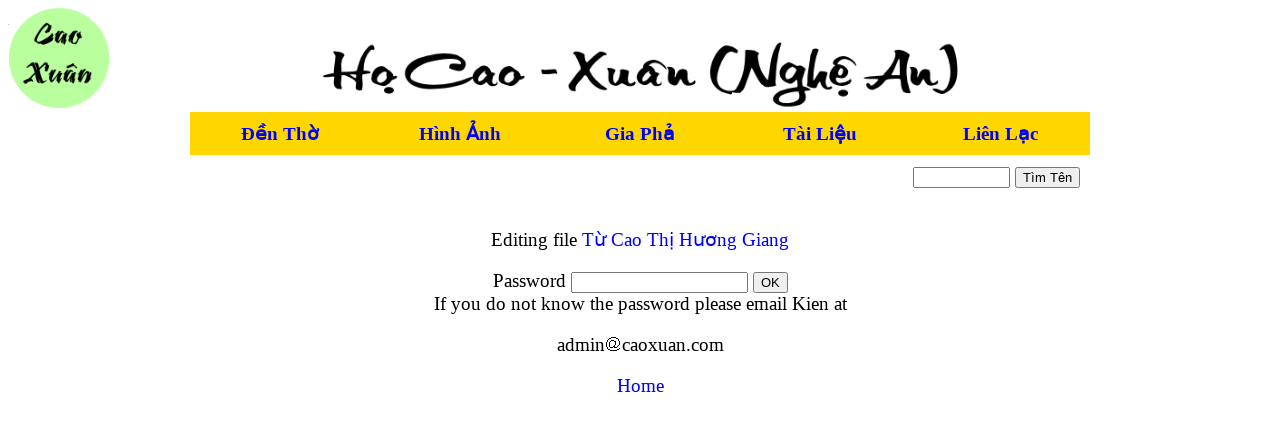

--- FILE ---
content_type: text/html; charset=UTF-8
request_url: https://caoxuan.com/edit.php?Fl=00000200070005
body_size: 1241
content:
<!DOCTYPE HTML PUBLIC "-//W3C//DTD HTML 4.01 Transitional//EN"
   "http://www.w3.org/TR/html4/loose.dtd">
<html>
<head>
<meta http-equiv="Content-Type" content="text/html; charset=UTF-8">
<META NAME="AUTHOR" CONTENT="KIEN CAOXUAN Web-designer">
<META NAME="description" CONTENT="Cao Xuân Dục - Gia phả họ Cao-Xuân (Nghệ An) Family Tree.">
<META NAME="keywords" CONTENT="caoxuan, cao-xuan, cao, xuan, cao xuan, nghe an, thinh my, vietnam, relatives, cousins, siblings,cao xuan duc, cao xuan huy, cao xuan hao, cao xuan vy">
<META NAME="robots" CONTENT="INDEX, ALL">
<link rel="shortcut icon" type="image/x-icon" href="/favicon.ico">   
<LINK rel="stylesheet" href="style.css" type="text/css">
<script language="javascript" src="him.js"></script>
<title>Từ&nbsp;Cao&nbsp;Thị&nbsp;Hương&nbsp;Giang - caoxuan.com - </title></head>
<body>
<img src='images/caoxuan-fb.png' width=1>﻿<script>
function Menu(){
if(document.getElementById('menu').style.visibility=="hidden") document.getElementById('menu').style.visibility="visible";
else document.getElementById('menu').style.visibility="hidden";
}
</script>
<input style="position: fixed;  top: 10;  left: 20; z-index: 5;" type=image src="images/caoxuan-fb.png" width=100 height=100 onclick="Menu();" title='Mục lục'>
<div id="menu" style="position: fixed;  top: 0;  left: 0;  z-index: 3; visibility: hidden; background: #EEEEEE; border: 2px solid gray;">
<table cellpadding=10 cellspacing=5>
<tr><td valign=bottom><img src=blnk.gif width=130><p>
<a href=about.php>caoxuan.com</a><p>
<a href=contact.php>li&#234;n l&#7841;c</a><p>
<a href=http://www.facebook.com/caoxuan.nghean target=_blank>facebook</a><p>
<a href=http://en.caoxuan.com>english</a><p>
<a href=http://fr.caoxuan.com>français</a>
<td valign=top>
<font size=6>
<hr><a href=index.php>Tin Tức</a>
<hr><a href=read.php>Gia Phả</a>
<hr><a href=photos.php>Hình Ảnh</a>
<hr><a href=docs.php>Tài Liệu</a>
<hr><a href=nhatho.php>Đền Thờ</a>
<hr></font>

</table>
</div><center>
<a href=index.php><img src=images/caoxuan.png width=650></a><br>
<a name=TOP></a>
<div name="Top" onclick="document.getElementById('menu').style.visibility='hidden';">
<div name="Main" style="width:900; background-color:white;"  onclick="document.getElementById('menu').style.visibility='hidden';">
<table cellpadding=10 width='900'><tr bgcolor=gold>
<th width=20%><a href=nhatho.php>Đền Thờ</a>
<th width=20%><a href=photos.php>Hình Ảnh</a>
<th width=20%><a href=read.php>Gia Phả</a>
<th width=20%><a href=docs.php>Tài Liệu</a>
<th width=20%><a href=contact.php>Liên Lạc</a>
</table>
<form action=search.php method=post>
<table cellpadding=10 cellspacing=0 width='900'>
<tr><td align=right width=120><input size=10 name=Srch> <input type=submit value="Tìm Tên">
</table>
</form>
<table cellpadding=10>
<tr><td colspan=4 bgcolor=white>


<center><p>Editing file <a href=read.php?Fl=00000200070005>Từ&nbsp;Cao&nbsp;Thị&nbsp;Hương&nbsp;Giang</a><p>
<form action=edit.php method=post autocomplete="off">
<input type=hidden name=Fl value="00000200070005">
Password <input name=Pass type=password> <input type=submit value=OK>
</form>
If you do not know the password please email Kien at<p>admin<img src=at.gif>caoxuan.com<p>
<a href=index.php target=_top>Home</a>
</center>
</body>
<script>
function Chk(F){
Wrn="";
if(!F["Sex"][0].checked&&!F["Sex"][1].checked) Wrn+="\n*Please select gender - male (M) or female (F).";
if(F.Name.value.length<2) Wrn+="\n*Please enter correct name.";
if(Wrn==""){
F.submit();
}
else{
alert("Error!" + Wrn);
return false;
}
}
</script>
</html>


--- FILE ---
content_type: text/css
request_url: https://caoxuan.com/style.css
body_size: 208
content:
body{
font-family:Times New Roman;
font-size:1.2em;
}

A{color:blue;text-decoration:none}
A:hover{color:red;text-decoration:underline}

H1{color:green;text-align:center;}
H2{color:navy;background:#CCFFFF;text-align:center;border:solid #33FFFF 1px;}
H3{color:maroon;background:#FFFF99;text-align:center;}

.tdright{
text-align:right;
}

.tdcenter{
text-align:center;
}

TH{
font-family:Tahoma;
}

table{
border-collapse:collapse;
}

.family{
border:solid 1px black;
margin:10px;
padding:10px;
border-collapse: collapse;
background:#FFFFEE;
font-family:Times New Roman;
}

.small{
font-family:Times New Roman;
font-size:75%;
}

.tiny{
border:solid 1px black;
font-family:Times New Roman;
font-size:75%;
}


.bio{
border:solid 1px black;
border-collapse: collapse;
background:#FFFFFF;
font-family:Times New Roman;
padding:10px;
margin:10px;
}

.boxhead{
border:solid skyblue 1px;
border-collapse: collapse;
background-repeat: no-repeat;
font-family:Times New Roman;
padding:5px;
}

.pbox{
font-family:Times New Roman;
padding:5px;
}

.Nav{
float:left;
text-align:center;
padding:2px;
background-image:url("bgv.jpg");
background-repeat: repeat-x;
background-position: top;
font-family:Times New Roman;
margin:2px;
}

hr{
color:silver;
width:80%;
}

.Main{
float:left;
background-color:#FFFFFF;
padding:5px;
}

.NavTxt{
text-align:left;
border-left:maroon solid 8px;
width:450px;
background:#EFEFEF; 
padding:10px;
font-family:Times New Roman;
}

--- FILE ---
content_type: application/javascript
request_url: https://caoxuan.com/him.js
body_size: 8513
content:
/*
 *  H.I.M JavaScript Vietnamese Input Method Source File dated 03-12-2005
 *
 *	Copyright (C) 2004 Hieu Tran Dang <lt2hieu2004 (at) sf (dot) net>
 *	Website:	http://hieu.acunett.com
 *				http://rhos.sf.net
 *
 *	You are allowed to use this software in any way you want providing:
 *		1. You must retain this copyright notice at all time
 *		2. You must not claim that you or any other third party is the author
 *		   of this software in any way.
*/

var va="".split(',') //Put the ID of the fields you DON'T want to let users type Vietnamese in, multiple fields allowed, separated by a comma (,)
var fID="vB_Editor_QR_iframe,vB_Editor_QE_1_iframe,vB_Editor_001_iframe".split(',') //Put the ID of the iframes you want to let users type Vietnamese in separated by a comma (,)
var method=0 //Default input method, 0=AUTO, 1=TELEX, 2=VNI, 3=VIQR
var on_off=1 //Start H.I.M on
var dockspell=1 //Start H.I.M with spell checking on
var dauCu=1 //Start H.I.M with old way of marking accent (o`a, o`e, u`y)
var useCookie=1 //Set this to 0 to NOT use cookies
var radioID=new Array("him_auto","him_telex","him_vni","him_viqr","him_viqr2","him_off","him_ckspell","him_daucu")
var agt=navigator.userAgent.toLowerCase(),alphabet="QWERTYUIOPASDFGHJKLZXCVBNM\ ",them,spellerr,setCookie,getCookie
var is_ie=((agt.indexOf("msie")!=-1)&&(agt.indexOf("opera")==-1)),S,F,J,R,X,D,oc,sk,saveStr,wi,frame,is_opera=false,D2
var ver=0,support=true,changed=false,uni,uni2,g,h,SFJRX,DAWEO,Z,AEO,moc,trang,kl=0,tw5,range=null,doc
var skey=new Array(97,226,259,101,234,105,111,244,417,117,432,121,65,194,258,69,202,73,79,212,416,85,431,89)
var skey2="a,a,a,e,e,i,o,o,o,u,u,y,A,A,A,E,E,I,O,O,O,U,U,Y".split(','),A,E,O,whit=false
var english=fcc(272)+fcc(194)+fcc(258)+fcc(416)+fcc(431)+fcc(202)+fcc(212),ds1=new Array('d','D'),db1=new Array(273,272)
var os1=new Array('o','O',417,416,243,211,242,210,7885,7884,7887,7886,245,213,7898,7900,7906,7902,7904)
var ob1=new Array(244,212,244,212,7889,7888,7891,7890,7897,7896,7893,7892,7895,7894,7888,7890,7896,7892,7894)
var mocs1=new Array('o','O',244,212,'u','U',243,211,242,210,7885,7884,7887,7886,245,213,250,218,249,217,7909,7908,7911,7910,361,360,7888,7890,7896,7892,7894)
var mocb1=new Array(417,416,417,416,432,431,7899,7898,7901,7900,7907,7906,7903,7902,7905,7904,7913,7912,7915,7914,7921,7920,7917,7916,7919,7918,7898,7900,7906,7902,7904)
var trangs1=new Array('a','A',226,194,225,193,224,192,7841,7840,7843,7842,227,195,7844,7846,7852,7848,7850)
var trangb1=new Array(259,258,259,258,7855,7854,7857,7856,7863,7862,7859,7858,7861,7860,7854,7856,7862,7858,7860)
var as1=new Array('a','A',259,258,225,193,224,192,7841,7840,7843,7842,227,195,7854,7856,7862,7858,7860,7870,7872,7878,7874,7876)
var ab1=new Array(226,194,226,194,7845,7844,7847,7846,7853,7852,7849,7848,7851,7850,7844,7846,7852,7848,7850,201,200,7864,7866,7868)
var es1=new Array('e','E',233,201,232,200,7865,7864,7867,7866,7869,7868),eb1=new Array(234,202,7871,7870,7873,7872,7879,7878,7875,7874,7877,7876)
var arA="á,à,ả,ã,ạ,a,Á,À,Ả,Ã,Ạ,A".split(','),mocrA="ó,ò,ỏ,õ,ọ,o,ú,ù,ủ,ũ,ụ,u,Ó,Ò,Ỏ,Õ,Ọ,O,Ú,Ù,Ủ,Ũ,Ụ,U".split(','),erA="é,è,ẻ,ẽ,ẹ,e,É,È,Ẻ,Ẽ,Ẹ,E".split(','),orA="ó,ò,ỏ,õ,ọ,o,Ó,Ò,Ỏ,Õ,Ọ,O".split(',')
var aA="ấ,ầ,ẩ,ẫ,ậ,â,Ấ,Ầ,Ẩ,Ẫ,Ậ,Â".split(','),mocA="ớ,ờ,ở,ỡ,ợ,ơ,ứ,ừ,ử,ữ,ự,ư,Ớ,Ờ,Ở,Ỡ,Ợ,Ơ,Ứ,Ừ,Ử,Ữ,Ự,Ư".split(','),trangA="ắ,ằ,ẳ,ẵ,ặ,ă,Ắ,Ằ,Ẳ,Ẵ,Ặ,Ă".split(','),eA="ế,ề,ể,ễ,ệ,ê,Ế,Ề,Ể,Ễ,Ệ,Ê".split(','),oA="ố,ồ,ổ,ỗ,ộ,ô,Ố,Ồ,Ổ,Ỗ,Ộ,Ô".split(',')

function notWord(w) {
	var str="\ \r\n#,\\;.:-_()<>+-*/=?!\"$%{}[]\'~|^\@\&\t"+fcc(160)
	return (str.indexOf(w)>=0)
}
function mozGetText(obj) {
	var v,pos,w="";g=1
	v=(obj.data)?obj.data:obj.value
	if(v.length<=0) return false
	if(!obj.data) {
		if(!obj.setSelectionRange) return false
		pos=obj.selectionStart
	} else pos=obj.pos
	if(obj.selectionStart!=obj.selectionEnd) return new Array("",pos)
	while(1) {
		if(pos-g<0) break
		else if(notWord(v.substr(pos-g,1))) { if(v.substr(pos-g,1)=="\\") w=v.substr(pos-g,1)+w; break }
		else w=v.substr(pos-g,1)+w; g++
	}
	return new Array(w,pos)
}
function start(obj,key) {
	var w="";oc=obj;uni2=false;fixed=false
	if(method==0) { uni="D,A,E,O,W,W".split(','); uni2="9,6,6,6,7,8".split(','); D2="DAWEO6789" }
	else if(method==1) { uni="D,A,E,O,W,W".split(','); D2="DAWEO" }
	else if(method==2) { uni="9,6,6,6,7,8".split(','); D2="6789" }
	else if(method==3) { uni="D,^,^,^,+,(".split(','); D2="D^+(" }
	else if(method==4) { uni="D,^,^,^,*,(".split(','); D2="D^*(" }
	if(!is_ie) {
		key=fcc(key.which)
		w=mozGetText(obj)
		if((!w)||(obj.sel)) return
		main(w[0],key,w[1],uni)
		if(!dockspell) w=mozGetText(obj)
		if((w)&&(uni2)&&(!changed)) main(w[0],key,w[1],uni2)
	} else {
		obj=ieGetText(obj)
		if(obj) {
			var sT=obj.cW.text
			w=main(obj.cW.text,key,0,uni)
			if((uni2)&&((w==sT)||(typeof(w)=='undefined'))) w=main(obj.cW.text,key,0,uni2)
			if(w) obj.cW.text=w
		}
	}
	if(D2.indexOf(key.toUpperCase())>=0) {
		if(!is_ie) {
			w=mozGetText(obj)
			if(!w) return
			normC(w[0],key,w[1])
		} else if(typeof(obj)=="object") { 
			obj=ieGetText(obj)
			if(obj) {
				w=obj.cW.text
				if(!changed) { w+=key; changed=true }
				obj.cW.text=w
				w=normC(w,key,0)
				if(w) { obj=ieGetText(obj); obj.cW.text=w }
			}
		} 
	}
}
function ieGetText(obj) {
	var caret=obj.document.selection.createRange(),w=""
	if(caret.text) caret.text=""
	else {
		while(1) {
			caret.moveStart("character",-1)
			if(w.length==caret.text.length) break
			w=caret.text
			if(notWord(w.charAt(0))) {
				if(w.charCodeAt(0)==13) w=w.substr(2)
				else if(w.charAt(0)!="\\") w=w.substr(1)
				break
			}
		}
	}
	if(w.length) {
		caret.collapse(false)
		caret.moveStart("character",-w.length)
		obj.cW=caret.duplicate()
		return obj
	} else return false
}
function ie_replaceChar(w,pos,c) {
	var r="",uc=0
	if(isNaN(c)) uc=c.toUpperCase()
	if((whit)&&(w.substr(w.length-pos-1,1).toUpperCase()=='U')&&(pos!=1)&&(w.substr(w.length-pos-2,1).toUpperCase()!='Q')) {
		whit=false
		if((unV(fcc(c)).toUpperCase()=="Ơ")||(uc=="O")) {
			if(w.substr(w.length-pos-1,1)=='u') r=fcc(432)
			else r=fcc(431)
		}
		if(uc=="O") {
			if(c=="o") c=417
			else c=416
		}
	}
	if(!isNaN(c)) {
		changed=true;r+=fcc(c)
		return w.substr(0,w.length-pos-r.length+1)+r+w.substr(w.length-pos+1)
	} else return w.substr(0,w.length-pos)+c+w.substr(w.length-pos+1)
}
function tr(k,w,by,sf,i) {
	var r,pos=findC(w,k,sf)
	if(pos) {
		if(pos[1]) {
			if(is_ie) return ie_replaceChar(w,pos[0],pos[1])
			else return replaceChar(oc,i-pos[0],pos[1])
		} else {
			var c,pC;r=sf;pC=w.substr(w.length-pos,1)
			for(g=0;g<r.length;g++) {
				if(isNaN(r[g])) var cmp=pC
				else var cmp=pC.charCodeAt(0)
				if(cmp==r[g]) {
					if(!isNaN(by[g])) c=by[g]
					else c=by[g].charCodeAt(0)
					if(is_ie) return ie_replaceChar(w,pos,c)
					else return replaceChar(oc,i-pos,c)
				}
			}
		}
	}
	return false
}
function main(w,k,i,a) {
	var uk=k.toUpperCase(),bya=new Array(db1,ab1,eb1,ob1,mocb1,trangb1),got=false,t="d,D,a,A,a,A,o,O,u,U,e,E,o,O".split(",")
	var sfa=new Array(ds1,as1,es1,os1,mocs1,trangs1),by=new Array(),sf=new Array()
	if((method==2)||((method==0)&&(a[0]=="9"))) {
		DAWEO="6789";SFJRX="12534";S="1";F="2";J="5";R="3";X="4";Z="0";D="9";FRX="234";AEO="6";moc="7";trang="8";them="678";A="^";E="^";O="^"
	} else if(method==3) {
		DAWEO="^+(D";SFJRX="'`.?~";S="'";F="`";J=".";R="?";X="~";Z="-";D="D";FRX="`?~";AEO="^";moc="+";trang="(";them="^+(";A="^";E="^";O="^"
	} else if(method==4) {
		DAWEO="^*(D";SFJRX="'`.?~";S="'";F="`";J=".";R="?";X="~";Z="-";D="D";FRX="`?~";AEO="^";moc="*";trang="(";them="^*(";A="^";E="^";O="^"
	} else if((method==1)||((method==0)&&(a[0]=="D"))) {
		SFJRX="SFJRX";DAWEO="DAWEO";D='D';S='S';F='F';J='J';R='R';X='X';Z='Z';FRX="FRX";them="AOEW";trang="W";moc="W";A="A";E="E";O="O"
	}
	if(SFJRX.indexOf(uk)>=0) {
		var ret=sr(w,k,i); got=true
		if(ret) return ret
	} else if(uk==Z) {
		sf=repSign(null)
		for(h=0;h<english.length;h++) {
			sf[sf.length]=english.toLowerCase().charCodeAt(h)
			sf[sf.length]=english.charCodeAt(h)
		}
		for(h=0;h<5;h++) for(g=0;g<skey.length;g++) by[by.length]=skey[g]
		for(h=0;h<t.length;h++) by[by.length]=t[h]
		got=true
	}
	else for(h=0;h<a.length;h++) if(a[h]==uk) { got=true; by=by.concat(bya[h]); sf=sf.concat(sfa[h]) }
	if(uk==moc) whit=true;
	if(!got) return normC(w,k,i)
	return DAWEOZ(k,w,by,sf,i,uk)
}
function DAWEOZ(k,w,by,sf,i,uk) { if((DAWEO.indexOf(uk)>=0)||(Z.indexOf(uk)>=0)) return tr(k,w,by,sf,i) }
function normC(w,k,i) {
	var uk=k.toUpperCase(),u=repSign(null),fS,c,j,space=(k.charCodeAt(0)==32)?true:false
	if((!is_ie)&&(space)) return
	for(j=1;j<=w.length;j++) {
		for(h=0;h<u.length;h++) {
			if(u[h]==w.charCodeAt(w.length-j)) {
				if(h<=23) fS=S
				else if(h<=47) fS=F
				else if(h<=71) fS=J
				else if(h<=95) fS=R
				else fS=X
				c=skey[h%24]; if((alphabet.indexOf(uk)<0)&&(D2.indexOf(uk)<0)) return w; w=unV(w)
				if((!space)&&(!changed)) w+=k
				if(!is_ie) {
					if(!changed) {
						if(!oc.data) {
							var sp=oc.selectionStart,sst=oc.scrollTop
							oc.value=oc.value.substr(0,oc.selectionStart)+k+oc.value.substr(oc.selectionEnd); changed=true
							oc.setSelectionRange(sp+k.length,sp+k.length); oc.scrollTop=sst
						} else { oc.insertData(oc.pos,k); range.setEnd(oc,oc.pos+1); oc.pos++; changed=true }
					}
					if(!ckspell(w,fS)) {
						replaceChar(oc,i-j,c)
						if(!oc.data) {
							var pos=oc.selectionStart
							var a=new Array(D)
							main(w,fS,pos,a)
						} else {
							var ww=mozGetText(oc)
							var a=new Array(D)
							main(ww[0],fS,ww[1],a)
						}
					}
				} else {
					var ret=sr(w,fS,0)
					if((space)&&(ret)) ret+=fcc(32)
					if(ret) return ret
				}
			}
		}
	}
}
function nospell(w,k) { return false }
function ckspell(w,k) {
	w=unV(w); var exc="UOU,IEU".split(','),z,next=true,noE="UU,UOU,UOI,IEU,AO,IA,AI,AY,AU,AO".split(','),noBE="YEU",test,a,b
	var check=true,noM="UE,UYE,IU,EU,UY".split(','),noMT="AY,AU".split(','),noT="UA",t=-1,notV2="IAO"
	var uw=w.toUpperCase(),tw=uw,update=false,gi="IO",noAOEW="OE,OO,AO,EO,IA,AI".split(','),noAOE="OA"
	var notViet="AA,AE,EE,OU,YY,YI,IY,EY,EA,EI,II,IO,YO,YA,YU,OOO".split(','),uk=k.toUpperCase(),twE,uw2=unV2(uw)
	var vSConsonant="B,C,D,G,H,K,L,M,N,P,Q,R,S,T,V,X".split(','),vDConsonant="CH,GI,KH,NGH,GH,NG,NH,PH,QU,TH,TR".split(',')
	var vDConsonantE="CH,NG,NH".split(','),sConsonant="C,P,T,CH".split(','),vSConsonantE="C,M,N,P,T".split(',')
	var noNHE="O,U,IE,Ô,Ơ,Ư,IÊ,Ă,Â,UYE,UYÊ,UO,ƯƠ,ƯO,UƠ,UA,ƯA,OĂ,OE,OÊ".split(','),oMoc="UU,UOU".split(',')
	if(FRX.indexOf(uk)>=0) for(a=0;a<sConsonant.length;a++) if(uw.substr(uw.length-sConsonant[a].length,sConsonant[a].length)==sConsonant[a]) return true
	for(a=0;a<uw.length;a++) {
		if("FJZW1234567890".indexOf(uw.substr(a,1))>=0) return true
		for(b=0;b<notViet.length;b++) {
			if(uw2.substr(a,notViet[b].length)==notViet[b]) {
				for(z=0;z<exc.length;z++) if(uw2.indexOf(exc[z])>=0) next=false
				if((next)&&((gi.indexOf(notViet[b])<0)||(a<=0)||(uw2.substr(a-1,1)!='G'))) return true
			}
		}
	}
	for(b=0;b<vDConsonant.length;b++) if(tw.indexOf(vDConsonant[b])==0){tw=tw.substr(vDConsonant[b].length);update=true;t=b;break}
	if(!update) for(b=0;b<vSConsonant.length;b++) if(tw.indexOf(vSConsonant[b])==0){tw=tw.substr(1);break}
	update=false;twE=tw
	for(b=0;b<vDConsonantE.length;b++) {
		if(tw.substr(tw.length-vDConsonantE[b].length)==vDConsonantE[b]) {
			tw=tw.substr(0,tw.length-vDConsonantE[b].length)
			if(b==2){
				for(z=0;z<noNHE.length;z++) if(tw==noNHE[z]) return true
				if((uk==trang)&&((tw=="OA")||(tw=="A"))) return true
			}
			update=true;break
		}
	}
	if(!update) for(b=0;b<vSConsonantE.length;b++) if(tw.substr(tw.length-1)==vSConsonantE[b]){tw=tw.substr(0,tw.length-1);break}
	if(tw) {
		for(a=0;a<vDConsonant.length;a++) {
			for(b=0;b<tw.length;b++) { if(tw.substr(b,vDConsonant[a].length)==vDConsonant[a]) return true }
		}
		for(a=0;a<vSConsonant.length;a++) { if(tw.indexOf(vSConsonant[a])>=0) return true }
	}
	test=tw.substr(0,1)
	if((t==3)&&((test=="A")||(test=="O")||(test=="U")||(test=="Y"))) return true
	if((t==5)&&((test=="E")||(test=="I")||(test=="Y"))) return true
	uw2=unV2(tw)
	if(uw2==notV2) return true
	if(tw!=twE) for(z=0;z<noE.length;z++) if(uw2==noE[z]) return true
	if((tw!=uw)&&(uw2==noBE)) return true
	if(uk!=moc) for(z=0;z<oMoc.length;z++) if(tw==oMoc[z]) return true
	if((uw2.indexOf('UYE')>0)&&(uk=='E')) check=false
	if((them.indexOf(uk)>=0)&&(check)) {
		for(a=0;a<noAOEW.length;a++) if(uw2.indexOf(noAOEW[a])>=0) return true
		if(uk!=trang) if(uw2==noAOE) return true
		if((uk==trang)&&(trang!='W')) if(uw2==noT) return true
		if(uk==moc) for(a=0;a<noM.length;a++) if(uw2==noM[a]) return true
		if((uk==moc)||(uk==trang)) for(a=0;a<noMT.length;a++) if(uw2==noMT[a]) return true
	}
	tw5=tw
	if((uw2.charCodeAt(0)==272)||(uw2.charCodeAt(0)==273)) { if(uw2.length>4) return true }
	else if(uw2.length>3) return true
	return false
}
function DAWEOF(cc,k) {
	var ret=new Array(),kA=new Array(A,moc,trang,E,O),z,a;ret[0]=g
	var ccA=new Array(aA,mocA,trangA,eA,oA),ccrA=new Array(arA,mocrA,arA,erA,orA)
	for(a=0;a<kA.length;a++) if(k==kA[a]) for(z=0;z<ccA[a].length;z++) if(cc==ccA[a][z]) ret[1]=ccrA[a][z]
	if(ret[1]) return ret
	else return false
}
function findC(w,k,sf) {
	if(((method==3)||(method==4))&&(w.substr(w.length-1,1)=="\\")) return new Array(1,k.charCodeAt(0))
	var str="",res,cc="",pc="",tE="",vowA=new Array(),s="ÂĂÊÔƠƯ",c=0,dn=false,uw=w.toUpperCase(),tv;spellerr(w,k)
	var DAWEOFA=aA.join()+eA.join()+mocA.join()+trangA.join()+oA.join()+english;DAWEOFA=DAWEOFA.toUpperCase()
	for(g=0;g<sf.length;g++) {
		if(isNaN(sf[g])) str+=sf[g]
		else str+=fcc(sf[g])
	}
	var uk=k.toUpperCase(),i=w.length,uni_array=repSign(k),w2=unV2(unV(w).toUpperCase()),dont="ƯA,ƯU".split(',')
	if (DAWEO.indexOf(uk)>=0) {
		if(uk==moc) {
			if((w2.indexOf("UU")>=0)&&(tw5!=dont[1])) {
				if(w2.indexOf("UU")==(w.length-2)) res=2
				else return false
			} else if(w2.indexOf("UOU")>=0) {
				if(w2.indexOf("UOU")==(w.length-3)) res=2
				else return false
			}
		}
		if(!res) {
			for(g=1;g<=w.length;g++) {
				cc=w.substr(w.length-g,1)
				pc=w.substr(w.length-g-1,1).toUpperCase()
				uc=cc.toUpperCase()
				for(h=0;h<dont.length;h++) if((tw5==dont[h])&&(tw5==unV(pc+uc))) dn=true
				if(dn) { dn=false; continue }
				if(str.indexOf(uc)>=0) {
					if(((uk==moc)&&(unV(uc)=="U")&&(unV(w.substr(w.length-g+1,1)).toUpperCase()=="A"))||((uk==trang)&&(unV(uc)=='A')&&(unV(pc)=='U'))) {
						if(unV(uc)=="U") tv=1
						else tv=2
						ccc=w.substr(w.length-g-tv,1).toUpperCase()
						if(ccc!="Q") res=g+tv-1
						else if(uk==trang) res=g
						else if(moc!=trang) return false
					} else res=g
					if((!whit)||(uw.indexOf("Ư")<0)||(uw.indexOf("W")<0)) break
				} else if(DAWEOFA.indexOf(uc)>=0) {
					if(uk==D) {
						if(cc=="đ") res=new Array(g,'d')
						else if(cc=="Đ") res=new Array(g,'D')
					} else res=DAWEOF(cc,uk)
					if(res) break
				}
			}
		}
	}
	if((uk!=Z)&&(DAWEO.indexOf(uk)<0)) { var tEC=retKC(uk); for (g=0;g<tEC.length;g++) tE+=fcc(tEC[g]) }
	for(g=1;g<=w.length;g++) {
		if(DAWEO.indexOf(uk)<0) {
			cc=w.substr(w.length-g,1).toUpperCase()
			pc=w.substr(w.length-g-1,1).toUpperCase()
			if(str.indexOf(cc)>=0) {
				if(cc=='U') {
					if(pc!='Q') { c++;vowA[vowA.length]=g }
				} else if(cc=='I') {
					if((pc!='G')||(c<=0)) { c++;vowA[vowA.length]=g }
				} else { c++;vowA[vowA.length]=g }
			} else if(uk!=Z) {
				for(h=0;h<uni_array.length;h++) if(uni_array[h]==w.charCodeAt(w.length-g)) {
					if(spellerr(w,k)) return false
					return new Array(g,tEC[h%24])
				}
				for(h=0;h<tEC.length;h++) if(tEC[h]==w.charCodeAt(w.length-g)) return new Array(g,fcc(skey[h]))
			}
		}
	}
	if((uk!=Z)&&(typeof(res)!='object')) if(spellerr(w,k)) return false
	if(DAWEO.indexOf(uk)<0) {
		for(g=1;g<=w.length;g++) {
			if((uk!=Z)&&(s.indexOf(w.substr(w.length-g,1).toUpperCase())>=0)) return g
			else if(tE.indexOf(w.substr(w.length-g,1))>=0) {
				for(h=0;h<tEC.length;h++) {
					if(w.substr(w.length-g,1).charCodeAt(0)==tEC[h]) return new Array(g,fcc(skey[h]))
				}
			}
		}
	}
	if(res) return res
	if((c==1)||(uk==Z)) return vowA[0]
	else if(c==2) {
		var v=2
		if(w.substr(w.length-1)==" ") v=3
		var ttt=w.substr(w.length-v,2).toUpperCase()
		if((dauCu==0)&&((ttt=="UY")||(ttt=="OA")||(ttt=="OE"))) return vowA[0]
		var c2=0,fdconsonant,sc="BCD"+fcc(272)+"GHKLMNPQRSTVX",dc="CH,GI,KH,NGH,GH,NG,NH,PH,QU,TH,TR".split(',')
		for(h=1;h<=w.length;h++) {
			fdconsonant=false
			for(g=0;g<dc.length;g++) {
				if(dc[g].indexOf(w.substr(w.length-h-dc[g].length+1,dc[g].length).toUpperCase())>=0) {
					c2++;fdconsonant=true
					if(dc[g]!='NGH') h++
					else h+=2
				}
			}
			if(!fdconsonant) {
				if(sc.indexOf(w.substr(w.length-h,1).toUpperCase())>=0) c2++
				else break
			}
		}
		if((c2==1)||(c2==2)) return vowA[0]
		else return vowA[1]
	} else if(c==3) return vowA[1]
	else return false
}
function unV(w) {
	var u=repSign(null),b,a
	for(a=1;a<=w.length;a++) {
		for(b=0;b<u.length;b++) {
			if(u[b]==w.charCodeAt(w.length-a)) {
				w=w.substr(0,w.length-a)+fcc(skey[b%24])+w.substr(w.length-a+1)
			}
		}
	}
	return w
}
function unV2(w) {
	var a,b
	for(a=1;a<=w.length;a++) {
		for(b=0;b<skey.length;b++) {
			if(skey[b]==w.charCodeAt(w.length-a)) {
				w=w.substr(0,w.length-a)+skey2[b]+w.substr(w.length-a+1)
			}
		}
	}
	return w
}
function repSign(k) {
	var t=new Array(),u=new Array(),a,b
	for(a=0;a<5;a++) {
		if((k==null)||(SFJRX.substr(a,1)!=k.toUpperCase())) {
			t=retKC(SFJRX.substr(a,1))
			for(b=0;b<t.length;b++) u[u.length]=t[b]
		}
	}
	return u
}
function sr(w,k,i) {
	var sf=getSF()
	pos=findC(w,k,sf)
	if(pos) {
		if(pos[1]) {
			if(!is_ie) replaceChar(oc,i-pos[0],pos[1])
			else return ie_replaceChar(w,pos[0],pos[1])
		} else {
			var c=retUni(w,k,pos)
			if (!is_ie) replaceChar(oc,i-pos,c)
			else return ie_replaceChar(w,pos,c)
		}
	}
	return false
}
function retUni(w,k,pos) {
	var u=retKC(k.toUpperCase()),uC,lC,c=w.charCodeAt(w.length-pos),a
	for (a=0;a<skey.length;a++) if (skey[a]==c) {
		if (a<12) { lC=a;uC=a+12 }
		else { lC=a-12;uC=a }
		if (fcc(c)!=fcc(c).toUpperCase()) return u[lC]
		return u[uC]
	}
}
function replaceChar(o,pos,c) {
	var bb=false; if(!isNaN(c)) { var replaceBy=fcc(c),wfix=unV(fcc(c)).toUpperCase(); changed=true }
	else { var replaceBy=c; if((c.toUpperCase()=="O")&&(whit)) bb=true }
	if(!o.data) {
		var savePos=o.selectionStart,sst=o.scrollTop
		if ((o.value.substr(pos-1,1).toUpperCase()=='U')&&(pos<savePos-1)&&(o.value.substr(pos-2,1).toUpperCase()!='Q')) {
			if((wfix=="Ơ")||(bb))
			{
				if (o.value.substr(pos-1,1)=='u') var r=fcc(432)
				else var r=fcc(431)
			}
			if(bb) {
				changed=true; if(c=="o") replaceBy="ơ"
				else replaceBy="Ơ"
			}
		}
		o.setSelectionRange(pos,pos+1)
		o.value=o.value.substr(0,o.selectionStart)+replaceBy+o.value.substr(o.selectionEnd)
		if(r) {
			o.setSelectionRange(pos-1,pos)
			o.value=o.value.substr(0,o.selectionStart)+r+o.value.substr(o.selectionEnd)
		}
		o.setSelectionRange(savePos,savePos); o.scrollTop=sst
	} else {
		if ((o.data.substr(pos-1,1).toUpperCase()=='U')&&(pos<o.pos-1)) {
			if((wfix=="Ơ")||(bb))
			{
				if (o.data.substr(pos-1,1)=='u') var r=fcc(432)
				else var r=fcc(431)
			}
			if(bb) {
				changed=true; if(c=="o") replaceBy="ơ"
				else replaceBy="Ơ"
			}
		}
		o.deleteData(pos,1); o.insertData(pos,replaceBy)
		if(r) { o.deleteData(pos-1,1); o.insertData(pos-1,r) }
	}
	if(whit) whit=false
}
function retKC(k) {
	if(k==S) return new Array(225,7845,7855,233,7871,237,243,7889,7899,250,7913,253,193,7844,7854,201,7870,205,211,7888,7898,218,7912,221)
	if(k==F) return new Array(224,7847,7857,232,7873,236,242,7891,7901,249,7915,7923,192,7846,7856,200,7872,204,210,7890,7900,217,7914,7922)
	if(k==J) return new Array(7841,7853,7863,7865,7879,7883,7885,7897,7907,7909,7921,7925,7840,7852,7862,7864,7878,7882,7884,7896,7906,7908,7920,7924)
	if(k==R) return new Array(7843,7849,7859,7867,7875,7881,7887,7893,7903,7911,7917,7927,7842,7848,7858,7866,7874,7880,7886,7892,7902,7910,7916,7926)
	if(k==X) return new Array(227,7851,7861,7869,7877,297,245,7895,7905,361,7919,7929,195,7850,7860,7868,7876,296,213,7894,7904,360,7918,7928)
}
function getEL(id) { return document.getElementById(id) }
function getSF() { var sf=new Array(),x; for(x=0;x<skey.length;x++) sf[sf.length]=fcc(skey[x]); return sf }
function statusMessage() {
	var str='Kiểu gõ: '
	if(on_off==0) str+='Tắt'
	else if(method==1) str+='TELEX'
	else if(method==2) str+='VNI'
	else if(method==3) str+='VIQR'
	else if(method==4) str+='VIQR*'
	else if(method==0) str+='Tự động'
	str+=" [F9] | Chính tả: "
	str+=(dockspell==0)?"Tắt":"Bật"
	str+=" [F8] | Bỏ dấu: "
	str+=(dauCu==1)?"Cũ":"Mới"
	str+=" [F7] | Bật/Tắt [F12] - HIM 20051203"
	window.status=str
}
function updateInfo() { setCookie(); if(support) statusMessage() }
function setMethod(m) {
	if(m==-1) { on_off=0; if(getEL(radioID[5])) getEL(radioID[5]).checked=true }
	else { on_off=1; method=m; if(getEL(radioID[m])) getEL(radioID[m]).checked=true }
	setSpell(dockspell); setDauCu(dauCu); updateInfo()
}
function setDauCu(box) {
	if(typeof(box)=="number") {
		dauCu=box; if(getEL(radioID[7])) getEL(radioID[7]).checked=box
	} else dauCu=(box.checked)?1:0
	updateInfo()
}
function setSpell(box) {
	if(typeof(box)=="number") { 
		spellerr=(box==1)?ckspell:nospell
		if(getEL(radioID[6])) getEL(radioID[6]).checked=box
	}
	else {
		if(box.checked) { spellerr=ckspell; dockspell=1 }
		else { spellerr=nospell; dockspell=0 }
	}
	updateInfo()
}
function onKeyDown(e) {
	if (e=='iframe') { frame=findF(); var key=frame.event.keyCode }
	else var key=(!is_ie)?e.which:window.event.keyCode
	if((key==120)||(key==123)||(key==119)||(key==118)) {
		if(key==120) { on_off=1; setMethod(((method==4)?0:++method)) }
		else if(key==118) { setDauCu(((dauCu==1)?0:1)) }
		else if(key==119) { dockspell=(dockspell==0)?1:0; setSpell(dockspell) }
		else if(key==123) {
			on_off=(on_off==0)?1:0
			if(on_off==0) setMethod(-1)
			else setMethod(method)
		}
		updateInfo()
	}
}
function ifInit(w) {
	var sel=w.getSelection();w.focus()
	range=sel?sel.getRangeAt(0):document.createRange()
}
function ifMoz(e) {
	if((e.ctrlKey)||((e.altKey)&&(code!=92)&&(code!=126))) return;ifInit(e.target.parentNode.wi)
	var code=e.which,node=range.endContainer;sk=fcc(code);saveStr=""
	if(checkCode(code)||(!range.startOffset)||(typeof(node.data)=='undefined')) return;node.sel=false
	if(node.data) {
		saveStr=node.data.substr(range.endOffset)
		if(range.startOffset!=range.endOffset) node.sel=true
		node.deleteData(range.startOffset,node.data.length)
	}
	range.setEnd(node,range.endOffset)
	range.setStart(node,0)
	if(!node.data) return
	node.value=node.data; node.pos=node.data.length; node.which=code
	start(node,e)
	node.insertData(node.data.length,saveStr)
	range.setEnd(node,node.data.length-saveStr.length+kl)
	range.setStart(node,node.data.length-saveStr.length+kl); kl=0
	if(changed) { changed=false; e.preventDefault() }
}
function FKeyPress() {
	var obj=findF()
	sk=fcc(obj.event.keyCode)
	if(checkCode(obj.event.keyCode)||((obj.event.ctrlKey)&&(obj.event.keyCode!=92)&&(obj.event.keyCode!=126))) return
	start(obj,fcc(obj.event.keyCode))
}
function checkCode(code) { if(((on_off==0)||((code<45)&&(code!=42))||(code==145)||(code==255))&&(code!=32)&&(code!=39)&&(code!=40)&&(code!=43)) return true }
function fcc(x) { return String.fromCharCode(x) }
if(useCookie==1) { setCookie=doSetCookie; getCookie=doGetCookie }
else { setCookie=noCookie; getCookie=noCookie }
function noCookie() {}
function doSetCookie() {
	var exp=new Date(11245711156480).toGMTString()
	document.cookie='HIM_on_off='+on_off+';expires='+exp
	document.cookie='HIM_method='+method+';expires='+exp
	document.cookie='HIM_ckspell='+dockspell+';expires='+exp
	document.cookie='HIM_daucu='+dauCu+';expires='+exp
}
function doGetCookie() {
	var ck=document.cookie, res=/HIM_method/.test(ck)
	if((!res)||(ck.indexOf('HIM_ckspell')<0)) { setCookie(); return }
	var p,ckA=ck.split(';')
	for(var i=0;i<ckA.length;i++) {
		p=ckA[i].split('='); p[0]=p[0].replace(/^\s+/g,""); p[1]=parseInt(p[1])
		if(p[0]=='HIM_on_off') on_off=p[1]
		else if(p[0]=='HIM_method') method=p[1]
		else if(p[0]=='HIM_ckspell') {
			if(p[1]==0) { dockspell=0; spellerr=nospell }
			else { dockspell=1; spellerr=ckspell }
		} else if(p[0]=='HIM_daucu') dauCu=parseInt(p[1])
	}
}
if(!is_ie) {
	if(agt.indexOf("opera")<0) {
		ver=agt.substr(agt.indexOf("rv:")+3)
		ver=parseFloat(ver.substr(0,ver.indexOf(" ")))
		if(agt.indexOf("mozilla")<0) ver=0
	} else {
		operaV=agt.split(" ")
		if(parseInt(operaV[operaV.length-1])>=8) is_opera=true
		else {
			operaV=operaV[0].split("/")
			if(parseInt(operaV[1])>=8) is_opera=true
		}
	}
}
if((is_ie)||(ver>=1.3)||(is_opera)) {
	getCookie()
	if(on_off==0) setMethod(-1)
	else setMethod(method)
	setSpell(dockspell);setDauCu(dauCu);statusMessage()
} else support=false
document.onkeydown=function(e) { onKeyDown(e) }
document.onkeypress=function(e) {
	if(!support) return
	if(!is_ie) { var el=e.target,code=e.which; if(e.ctrlKey) return; if((e.altKey)&&(code!=92)&&(code!=126)) return }
	else { var el=window.event.srcElement,code=window.event.keyCode; if((event.ctrlKey)&&(code!=92)&&(code!=126)) return }
	if(((el.type!='textarea')&&(el.type!='text'))||checkCode(code)) return
	sk=fcc(code); for(i=0;i<va.length;i++) if((el.id==va[i])&&(va[i].length>0)) return
	if(!is_ie) start(el,e)
	else start(el,sk)
	if(changed) { changed=false; return false }
}
function findF() {
	for(g=0;g<fID.length;g++) {
		frame=document.frames[fID[g]]
		if((typeof(frame)!='undefined')&&(frame.document)&&(frame.event)) return frame
	}
}
if((support)&&(!is_opera)&&(fID.length>0)) {
	for(g=0;g<fID.length;g++) {
		if(is_ie) {
			frame=document.frames[fID[g]]
			if((typeof(frame)!='undefined')&&(frame.document)) {
				doc=frame.document;doc.designMode="On"
				doc.onkeydown=function() { onKeyDown('iframe') }
				doc.onkeypress=function() { FKeyPress(); if(changed) { changed=false; return false } }
			}
		} else {
			if(getEL(fID[g])) {
				wi=getEL(fID[g]).contentWindow;iframedit=wi.document;iframedit.wi=wi;iframedit.designMode="On"
				iframedit.addEventListener("keypress",ifMoz,false)
				iframedit.addEventListener("keydown",onKeyDown,true)
			}
		}
	}
}
